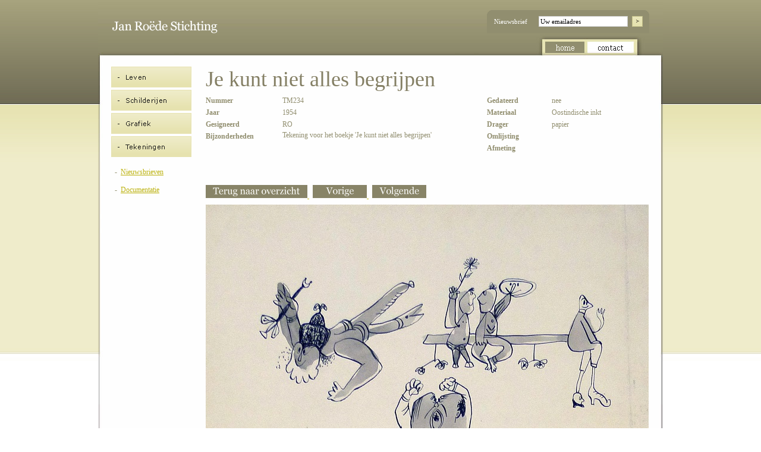

--- FILE ---
content_type: text/html; charset=UTF-8
request_url: https://www.janroede.nl/item.php?id=307&s=1948&f=1960
body_size: 1278
content:
<html>
<head>
<meta http-equiv="Content-Type" content="text/html; charset=UTF-8" />
<link rel="stylesheet" href="css/style.css" type="text/css">
<title>Jan Roëde</title>
</head>
<body>

<div id="container_2">

<div id="header">
    <div id="logo"><a href="index.php"><img src="images/logo.gif" width="182" height="41" border="0"></a></div>
    <div id="mailinglist">
        <form method="post" action="http://ymlp.com/subscribe.php?YMLPID=geehwjwgmgj" style="margin:0">
            <table width="250" border="0" cellspacing="0" cellpadding="0" height="39" align="center">
                <tr>
                    <td width="75" class="nieuwsbrief_txt">Nieuwsbrief</td>
                    <td><input name="YMP0" type="text" class="input_form" id="YMP0" value="Uw emailadres"></td>
                    <td width="18"><input type="image" src="images/submit.gif" alt="Verstuur"></td>
                </tr>
            </table>
        </form>
    </div>
    <div id="header_links">
        <table width="149" height="19" border="0" cellspacing="0" cellpadding="0">
            <tr>
                <td width="66"><a href="index.php"><img src="images/home.gif" alt="home" width="66" height="19" border="0"></a></td>
                <td width="5">&nbsp;</td>
                <td width="78"><a href="contact.php"><img src="images/contact.gif" alt="contact" width="78" height="19" border="0"></a></td>
            </tr>
        </table>
    </div>
</div>

<div id="body_overzicht">
    <div id="menu">
        <table width="135" border="0" cellspacing="0" cellpadding="0">
            <tr><td><a href="historie.php"><img src="images/historie_btn.gif" width="135" height="35" border="0"></a></td></tr>
            <tr><td><img src="images/spacer.gif" width="4" height="4"></td></tr>
            <tr><td><a href="schilderijen.php"><img src="images/schilderij.gif" width="135" height="35" border="0"></a></td></tr>
            <tr><td><img src="images/spacer.gif" width="4" height="4"></td></tr>
            <tr><td><a href="grafieken.php?s=1948&f=2007&i=0"><img src="images/grafiek.gif" width="135" height="35" border="0"></a></td></tr>
            <tr><td><img src="images/spacer.gif" width="4" height="4"></td></tr>
            <tr><td><a href="tekeningen.php?s=1948&f=2007"><img src="images/tekeningen.gif" width="135" height="35" border="0"></a></td></tr>
            <tr><td><br>
                <span class="table_txt">&nbsp;&nbsp;-&nbsp;&nbsp;<a href="nieuwsbrieven.php">Nieuwsbrieven</a><br><br>
                &nbsp;&nbsp;-&nbsp;&nbsp;<a href="artikelen.php">Documentatie</a><br><br><br><br><br><br><br>&nbsp;&nbsp;&nbsp;</span><br><br><br><br><br></td></tr>
        </table>
    </div>

    <div class="titel_groot_txt" id="overzicht_titel">Je kunt niet alles begrijpen</div>

    <div id="overzicht_intro">
        <table width="745" height="100" border="0" cellpadding="0" cellspacing="0" class="table_txt">
            <tr>
                <td width="124"><strong>Nummer</strong></td>
                <td width="308">TM234</td>
                <td width="20">&nbsp;</td>
                <td width="104"><strong>Gedateerd</strong></td>
                <td width="155">nee</td>
            </tr>
            <tr>
                <td><strong>Jaar</strong></td>
                <td>1954</td>
                <td>&nbsp;</td>
                <td><strong>Materiaal</strong></td>
                <td>Oostindische inkt</td>
            </tr>
            <tr>
                <td><strong>Gesigneerd</strong></td>
                <td>RO</td>
                <td>&nbsp;</td>
                <td><strong>Drager</strong></td>
                <td>papier</td>
            </tr>
            <tr>
                <td><strong>Bijzonderheden</strong></td>
                <td rowspan="2" align="left" valign="top">Tekening voor het boekje &#039;Je kunt niet alles begrijpen&#039;</td>
                <td>&nbsp;</td>
                <td><strong>Omlijsting</strong></td>
                <td></td>
            </tr>
            <tr>
                <td>&nbsp;</td>
                <td>&nbsp;</td>
                <td><strong>Afmeting</strong></td>
                <td></td>
            </tr>
        </table>
    </div>

    <div id="terug">
        <a href="tekeningen.php?s=1948&f=1960">
            <img src="images/terug.gif" alt="terug" width="171" height="22" border="0">
        </a>
        &nbsp;
        <a href="item.php?id=306&s=1948&f=1960">
            <img src="images/vorige.gif" width="91" height="22" border="0">
        </a>
        &nbsp;
        <a href="item.php?id=309&s=1948&f=1960">
            <img src="images/volgende.gif" width="91" height="22" border="0">
        </a>
    </div>

    <div id="item_groot">
        <img src="uploads/gallery/20190714_122447_W54sTM234.jpg">
    </div>
</div>

<div id="footer_2">Stichting Jan Roëde © copyright 2007 - 2026</div>

</div>
</body>
</html>


--- FILE ---
content_type: text/css
request_url: https://www.janroede.nl/css/style.css
body_size: 4568
content:
@charset "utf-8";
/* EL NINO */

/* BODY EIGENSCHAPPEN */

body {
margin-left: 0px;
margin-top: 0px;
margin-right: 0px;
margin-bottom: 0px;
font-family:Verdana;
font-size:12px;
color:#918e6f;
height:100%;
body:100%;
background-image:url(../images/bg.jpg);
background-repeat:repeat-x;
background-color:#ffffff;
}

/* LINKS */

a:link,a:active,a:visited{

text-decoration:underline;
color:#bcb210;
}

a:hover{

text-decoration:underline;
color:#bcb210;
}

a.nav:link,a.nav:active,a.nav:visited{
text-decoration:none;
color:#ffffff;
}

a.nav:hover{
text-decoration:none;
color:#ffffff;
}


/* DIV EIGENSCHAPPEN */

#container{
	position:relative;
	width:950px;
	height:658px;
	left:50%;
	margin:0px auto auto -475px;
	background-image:url(../images/bg_home.jpg);
	background-repeat:no-repeat;
}
#container-historie{
	position:relative;
	width:950px;
	height:778px;
	left:50%;
	margin:0px auto auto -475px;
	background-image:url(../images/bg-historie.jpg);
	background-repeat:no-repeat;
}

#container_2{
	position:relative;
	width:950px;
	height:1380px;
	left:50%;
	margin:0px auto auto -475px;
	background-image:url(../images/bg_overzicht.jpg);
	background-repeat:no-repeat;
}

#container_stretch{
	position:relative;
	width:950px;
	left:50%;
	margin:0px auto auto -475px;
	background-image:url(../images/bg_stretch_1.jpg);
	background-repeat:no-repeat;
}

#header{
	position:relative;
	width:950px;
	height:93px;
}

#logo{
	position:absolute;
	width:182px;
	height:41px;
	left:20px;
	top:24px;
}

#mailinglist{
	position:absolute;
	width:273px;
	height:39px;
	left:654px;
	top:17px;
	background-image:url(../images/bg_mailing.gif);
	text-align:center;
}

#header_links{
	position:absolute;
	width:149px;
	height:19px;
	left:752px;
	top:71px;
}

#body_home{
	position:relative;
	width:950px;
	height:564px;
}

#body_home_2{
	position:relative;
	width:950px;
	height:564px;
}

#tabellie{
	width:950px;
	background-image:url(../images/bg_groei.jpg);
}

#body_overzicht{
	position:relative;
	width:950px;
	height:1100px;
}

#menu{
	position:absolute;
	width:135px;
	height:400px;
	left: 22px;
	top: 19px;
}

#overzicht_titel{
	position:absolute;
	width:745px;
	height:35px;
	left: 181px;
	top: 19px;
}

#overzicht_intro{
	position:absolute;
	width:745px;
	height:100px;
	left: 181px;
	top: 67px;
	line-height:18px;
}

#main_content_txt{
	position:absolute;
	width:745px;
	left: 181px;
	top: 67px;
	height: 460px;
	line-height:18px;
}

#periode{
	position:absolute;
	width:745px;
	height:26px;
	left: 181px;
	top: 182px;
}

#terug{
	position:absolute;
	height:22px;
	left: 181px;
	top: 218px;
}

#thumbs{
	position:absolute;
	width:745px;
	left: 181px;
	top: 221px;
}

#item_groot{
	position:absolute;
	width:745px;
	left: 181px;
	top: 251px;
}

#numbers{
	position:absolute;
	width:745px;
	height:26px;
	left: 181px;
	top: 1000px;
}

#home_image{
	position:absolute;
	width:745px;
	height:508px;
	left: 181px;
	top: 19px;
	background-image:url(../images/home_img.jpg);
}

#home_image_2{
	position:absolute;
	width:745px;
	height:508px;
	left: 181px;
	top: 19px;
}

#melding_kader{
	position:absolute;
	width:728px;
	height:122px;
	left: 8px;
	top: 378px;
	background-color:#000000;
	filter:alpha(opacity=75);
}

#melding_titel{
	position:absolute;
	width:708px;
	height:25px;
	left: 10px;
	top: 10px;

}

#melding_omschrijving{
	position:absolute;
	width:708px;
	height:74px;
	left: 10px;
	top: 37px;
	line-height:17px;
}

#footer{
	position:relative;
	width:950px;
	padding-left:10px;
}
#footer-historie{
	position:absolute;
	width:950px;
	padding-left:10px;
	left: 1px;
	top: 770px;
}

#footer_2{
	position:absolute;
	width:950px;
	padding-left:10px;
	left: 1px;
	top: 1375px;
}

#back_image{
	background-image:url(../images/bg_groei.jpg);
	background-position: 0% 0%;
	background-repeat:repeat-y;
}


/* TEKST EIGENSCHAPPEN */

.table_txt {
font-family:Verdana;
font-size:12px;
color:#918e6f;
}

.bruin_txt {
font-family:Verdana;
font-size:11px;
color:#bcb210;
}

.wit_txt {
font-family:Verdana;
font-size:11px;
color:#FFFFFF;
}


.nieuwsbrief_txt {
font-family:Georgia;
font-size:11px;
color:#ffffff;
}

.update_txt {
font-family:Verdana;

font-size:10px;
color:#000000;
}

.titel_groot_txt {
font-family:Georgia;
font-size:36px;
color:#847f64;
}

.titel_nieuwsbrief_txt {
font-family:Georgia;
font-size:18px;
color:#bcb210;
}

.titel_wit {
font-family:Georgia;
font-size:18px;
color:#FFFFFF;
}

/* FORMULIER EIGENSCHAPPEN */

.input_form
{
width:150px;
height:18px;
color: #000000;
background: #ffffff;
border: 1px solid #cccccc;
font-family:Georgia;
font-size:11px;
}
